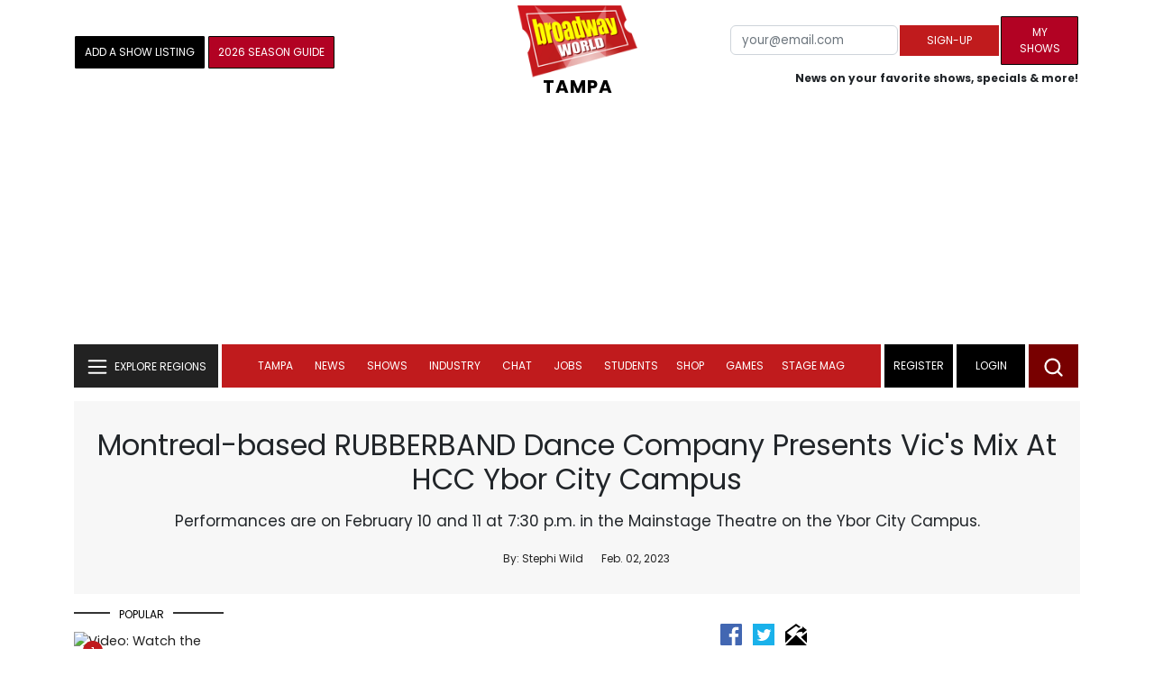

--- FILE ---
content_type: text/html; charset=UTF-8
request_url: https://cloud.broadwayworld.com/recommendednew2023.php
body_size: 7401
content:
<html><head><link rel="preconnect" href="https://cloudimages.broadwayworld.com">
<link rel="dns-prefetch" href="https://cloudimages.broadwayworld.com"><meta name="googlebot" content="noindex,indexifembedded" />
<title>Recommended for You</title>

<Style type="text/css">@charset UTF-8;body{font-family: -apple-system, BlinkMacSystemFont, "Segoe UI", Roboto, "Helvetica Neue", Arial, "Noto Sans", sans-serif, "Apple Color Emoji", "Segoe UI Emoji", "Segoe UI Symbol", "Noto Color Emoji" !important;margin:0;padding:0;background:#ffffff;font-display:auto;}a{margin:0;margin-left:10px;margin:10px 0 10px;font-weight:600;font-size: 15px;line-height:18px;letter-spacing: -.4px;color:#313131;text-decoration:none;}img{max-width:100%;height:auto};a:hover{color:#b20223}.cp{float:left;padding-right:10px;height: 100px;width:100px;margin-bottom:10px;}</style></head><body><Div style="width:100%;height:460px;">



<div style="display:block;height:110px;width:100%;word-break: break-word;overflow:hidden;"><h4><a target="_top" style="word-break: break-word;" href="https://www.broadwayworld.com/article/Danya-Taymor-Set-to-Direct-JOHN-PROCTOR-IS-THE-VILLAIN-Movie-20260129" 
    onclick="trackArticleClick('date_based', '2', 'r.dateposted DESC', '2408570', '2408570')"><img loading="lazy" decoding="async" style="width:100px;height:100px;" width="100" height="100" src="https://cloudimages2.broadwayworld.com/columnpiccloud/300-cddad756a1de1014dfcb7cd7277724ec.jpg?format=webp&amp;width=100&amp;quality=80" srcset="https://cloudimages2.broadwayworld.com/columnpiccloud/300-cddad756a1de1014dfcb7cd7277724ec.jpg?format=webp&amp;width=200&amp;quality=80 2x" alt="Danya Taymor Set to Direct JOHN PROCTOR IS THE VILLAIN Movie" class="cp"/>Danya Taymor Set to Direct JOHN PROCTOR IS THE VILLAIN Movie</a></h4></div><div style="display:block;height:110px;width:100%;word-break: break-word;overflow:hidden;"><h4><a target="_top" style="word-break: break-word;" href="https://www.broadwayworld.com/article/Exclusive-First-Look-at-Elaine-Hendrix-in-HELLO-DOLLY-at-OFC-Creations-20260129" 
    onclick="trackArticleClick('date_based', '2', 'r.dateposted DESC', '2408549', '2408549')"><img loading="lazy" decoding="async" style="width:100px;height:100px;" width="100" height="100" src="https://cloudimages2.broadwayworld.com/columnpiccloud/300-43a256a138020dc86b9cd44e47b4b93e.jpg?format=webp&amp;width=100&amp;quality=80" srcset="https://cloudimages2.broadwayworld.com/columnpiccloud/300-43a256a138020dc86b9cd44e47b4b93e.jpg?format=webp&amp;width=200&amp;quality=80 2x" alt="Exclusive: First Look at Elaine Hendrix in HELLO, DOLLY! at OFC Creations" class="cp"/>Exclusive: First Look at Elaine Hendrix in HELLO, DOLLY! at OFC Creations</a></h4></div><div style="display:block;height:110px;width:100%;word-break: break-word;overflow:hidden;"><h4><a target="_top" style="word-break: break-word;" href="https://www.broadwayworld.com/article/Video-MOULIN-ROUGEs-Bahiyah-Hibah-Talks-2000-Shows-Creative-Hustle-More-20260129" 
    onclick="trackArticleClick('date_based', '2', 'r.dateposted DESC', '2408499', '2408499')"><img loading="lazy" decoding="async" style="width:100px;height:100px;" width="100" height="100" src="https://cloudimages2.broadwayworld.com/upload13/2408499/100-42a32e55fcf8745eefe80ff2b4469e3f.jpg?format=webp&amp;width=100&amp;quality=80" srcset="https://cloudimages2.broadwayworld.com/columnpiccloud/200200-42a32e55fcf8745eefe80ff2b4469e3f.jpg?format=webp&amp;width=200&amp;quality=80 2x" alt="Video: MOULIN ROUGE!’s Bahiyah Hibah Talks 2,000 Shows, Creative Hustle &amp; More" class="cp"/>Video: MOULIN ROUGE!’s Bahiyah Hibah Talks 2,000 Shows, Creative Hustle & More</a></h4></div><div style="display:block;height:110px;width:100%;word-break: break-word;overflow:hidden;"><h4><a target="_top" style="word-break: break-word;" href="https://www.broadwayworld.com/article/Mandy-Patinkin-Cast-as-Odin-in-Prime-Videos-GOD-OF-WAR-Series-20260129" 
    onclick="trackArticleClick('date_based', '2', 'r.dateposted DESC', '2408557', '2408557')"><img loading="lazy" decoding="async" style="width:100px;height:100px;" width="100" height="100" src="https://cloudimages2.broadwayworld.com/upload13/2408557/100-8e139baa4f81ee061789072970d58a32.jpg?format=webp&amp;width=100&amp;quality=80" srcset="https://cloudimages2.broadwayworld.com/columnpiccloud/200200-8e139baa4f81ee061789072970d58a32.jpg?format=webp&amp;width=200&amp;quality=80 2x" alt="Mandy Patinkin Cast as Odin in Prime Video’s GOD OF WAR Series" class="cp"/>Mandy Patinkin Cast as Odin in Prime Video’s GOD OF WAR Series</a></h4></div><div style="display:block;height:110px;width:100%;word-break: break-word;overflow:hidden;"><h4><a target="_top" style="word-break: break-word;" href="https://www.broadwayworld.com/article/Andrew-Durand-Reveals-Final-Performance-in-LITTLE-SHOP-OF-HORRORS-20260129" 
    onclick="trackArticleClick('date_based', '2', 'r.dateposted DESC', '2408544', '2408544')"><img loading="lazy" decoding="async" style="width:100px;height:100px;" width="100" height="100" src="https://cloudimages2.broadwayworld.com/upload13/2408544/100-b3e5d617c00a924e760d1e5199a0c626.jpg?format=webp&amp;width=100&amp;quality=80" srcset="https://cloudimages2.broadwayworld.com/columnpiccloud/200200-b3e5d617c00a924e760d1e5199a0c626.jpg?format=webp&amp;width=200&amp;quality=80 2x" alt="Andrew Durand Reveals Final Performance in LITTLE SHOP OF HORRORS" class="cp"/>Andrew Durand Reveals Final Performance in LITTLE SHOP OF HORRORS</a></h4></div><div style="display:block;height:110px;width:100%;word-break: break-word;overflow:hidden;"><h4><a target="_top" style="word-break: break-word;" href="https://www.broadwayworld.com/article/Video-First-Look-at-Peyton-List-Performing-in-HEATHERS-THE-MUSICAL-20260129" 
    onclick="trackArticleClick('date_based', '2', 'r.dateposted DESC', '2408535', '2408535')"><img loading="lazy" decoding="async" style="width:100px;height:100px;" width="100" height="100" src="https://cloudimages2.broadwayworld.com/upload13/2408535/100-910591e3caca9a9b9a6ebe229c67fff5.jpg?format=webp&amp;width=100&amp;quality=80" srcset="https://cloudimages2.broadwayworld.com/columnpiccloud/200200-910591e3caca9a9b9a6ebe229c67fff5.jpg?format=webp&amp;width=200&amp;quality=80 2x" alt="Video: First Look at Peyton List Performing in HEATHERS THE MUSICAL" class="cp"/>Video: First Look at Peyton List Performing in HEATHERS THE MUSICAL</a></h4></div><? mysqli_close($link); 

// Clean up old cookies at the end (non-blocking)
if (isset($_COOKIE['MYARTICLES2020'])) {
    setcookie('MYARTICLES2020', null, -1, '/'); 
} 
if (isset($_COOKIE['MYARTICLES20221'])) {
    setcookie('MYARTICLES20221', null, -1, '/'); 
} 
if (isset($_COOKIE['MYARTICLES2021'])) {
    setcookie('MYARTICLES2021', null, -1, '/'); 
}

// Flush output buffer
ob_end_flush();
?></body></html>

<script>
function trackArticleClick(abTestName, abTestVariant, sortMethod, articleId, articleTitle) {
    var url = '/track_rf.cfm?abTestName=' + encodeURIComponent(abTestName) + 
              '&abTestVariant=' + encodeURIComponent(abTestVariant) + 
              '&sortMethod=' + encodeURIComponent(sortMethod) +
              '&articleId=' + encodeURIComponent(articleId) +
              '&articleTitle=' + encodeURIComponent(articleId);
    
    // Use sendBeacon for better performance (non-blocking, works even after page unload)
    if (navigator.sendBeacon) {
        navigator.sendBeacon(url);
    } else {
        // Fallback to fetch with keepalive
        fetch(url, { method: 'GET', keepalive: true }).catch(function() {});
    }
}
</script>








